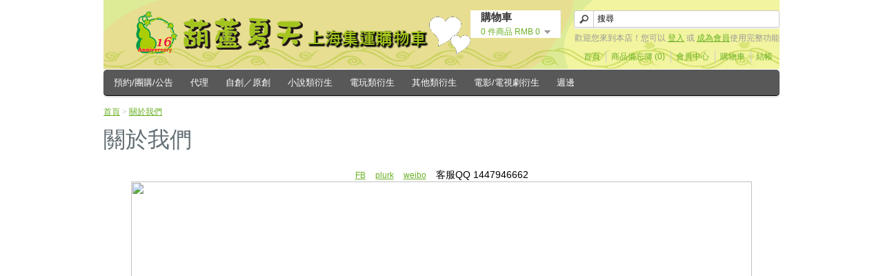

--- FILE ---
content_type: text/html; charset=utf-8
request_url: https://hwulu.why3s.cc/shop/index.php?route=information/information&information_id=4
body_size: 3369
content:
<!DOCTYPE html>
<html dir="ltr" lang="zh-TW">
<head>
<meta charset="UTF-8" />
<title>關於我們</title>
<base href="https://hwulu.why3s.cc/shop/" />
<link href="https://hwulu.why3s.cc/shop/image/data/cart.png" rel="icon" />
<link rel="stylesheet" type="text/css" href="catalog/view/theme/default/stylesheet/stylesheet.css" />
<script type="text/javascript" src="catalog/view/javascript/jquery/jquery-1.7.1.min.js"></script>
<script type="text/javascript" src="catalog/view/javascript/jquery/ui/jquery-ui-1.8.16.custom.min.js"></script>
<link rel="stylesheet" type="text/css" href="catalog/view/javascript/jquery/ui/themes/ui-lightness/jquery-ui-1.8.16.custom.css" />
<script type="text/javascript" src="catalog/view/javascript/jquery/ui/external/jquery.cookie.js"></script>
<script type="text/javascript" src="catalog/view/javascript/jquery/colorbox/jquery.colorbox.js"></script>
<link rel="stylesheet" type="text/css" href="catalog/view/javascript/jquery/colorbox/colorbox.css" media="screen" />
<script type="text/javascript" src="catalog/view/javascript/jquery/tabs.js"></script>
<script type="text/javascript" src="catalog/view/javascript/common.js"></script>
<!--[if IE 7]>
<link rel="stylesheet" type="text/css" href="catalog/view/theme/default/stylesheet/ie7.css" />
<![endif]-->
<!--[if lt IE 7]>
<link rel="stylesheet" type="text/css" href="catalog/view/theme/default/stylesheet/ie6.css" />
<script type="text/javascript" src="catalog/view/javascript/DD_belatedPNG_0.0.8a-min.js"></script>
<script type="text/javascript">
DD_belatedPNG.fix('#logo img');
</script>
<![endif]-->
</head>
<body>
<div id="container">
<div id="header">
    <div id="logo"><a href="https://hwulu.why3s.cc/shop/index.php?route=common/home"><img src="https://hwulu.why3s.cc/shop/image/data/logo.png" title="＊葫蘆hwulu集運＊" alt="＊葫蘆hwulu集運＊" /></a></div>
        <div id="cart">
  <div class="heading">
    <h4>購物車</h4>
    <a><span id="cart-total">0 件商品 RMB 0</span></a></div>
  <div class="content">
        <div class="empty">您的購物車沒有加入任何商品</div>
      </div>
</div>  <div id="search">
    <div class="button-search"></div>
        <input type="text" name="filter_name" value="搜尋" onclick="this.value = '';" onkeydown="this.style.color = '#000000';" />
      </div>
  <div id="welcome">
        歡迎您來到本店！您可以 <a href="https://hwulu.why3s.cc/shop/index.php?route=account/login">登入</a> 或 <a href="https://hwulu.why3s.cc/shop/index.php?route=account/register">成為會員</a>使用完整功能      </div>
  <div class="links"><a href="https://hwulu.why3s.cc/shop/index.php?route=common/home">首頁</a><a href="https://hwulu.why3s.cc/shop/index.php?route=account/wishlist" id="wishlist-total">商品備忘簿 (0)</a><a href="https://hwulu.why3s.cc/shop/index.php?route=account/account">會員中心</a><a href="https://hwulu.why3s.cc/shop/index.php?route=checkout/cart">購物車</a><a href="https://hwulu.why3s.cc/shop/index.php?route=checkout/checkout">結帳</a></div>
</div>
<div id="menu">
  <ul>
        <li><a href="https://hwulu.why3s.cc/shop/index.php?route=product/category&amp;path=1">預約/團購/公告</a>
            <div>
                <ul>
                                        <li><a href="https://hwulu.why3s.cc/shop/index.php?route=product/category&amp;path=1_101">中文自創 (3)</a></li>
                                        <li><a href="https://hwulu.why3s.cc/shop/index.php?route=product/category&amp;path=1_102">中文衍生 (17)</a></li>
                                        <li><a href="https://hwulu.why3s.cc/shop/index.php?route=product/category&amp;path=1_103">PF36場販 (23)</a></li>
                                        <li><a href="https://hwulu.why3s.cc/shop/index.php?route=product/category&amp;path=1_105">預約到書公告 (1)</a></li>
                                        <li><a href="https://hwulu.why3s.cc/shop/index.php?route=product/category&amp;path=1_108">公休日/直參場次 (1)</a></li>
                                        <li><a href="https://hwulu.why3s.cc/shop/index.php?route=product/category&amp;path=1_106">二手書清單 (2)</a></li>
                                        <li><a href="https://hwulu.why3s.cc/shop/index.php?route=product/category&amp;path=1_107">場刊 (0)</a></li>
                            </ul>
              </div>
          </li>
        <li><a href="https://hwulu.why3s.cc/shop/index.php?route=product/category&amp;path=2">代理</a>
            <div>
                <ul>
                                        <li><a href="https://hwulu.why3s.cc/shop/index.php?route=product/category&amp;path=2_201">P-Rhythm (22)</a></li>
                                        <li><a href="https://hwulu.why3s.cc/shop/index.php?route=product/category&amp;path=2_202">JACK POT (0)</a></li>
                                        <li><a href="https://hwulu.why3s.cc/shop/index.php?route=product/category&amp;path=2_203">Starry Mind  (0)</a></li>
                                        <li><a href="https://hwulu.why3s.cc/shop/index.php?route=product/category&amp;path=2_204">Panda Miki (0)</a></li>
                                        <li><a href="https://hwulu.why3s.cc/shop/index.php?route=product/category&amp;path=2_206">S-I计划 (0)</a></li>
                                        <li><a href="https://hwulu.why3s.cc/shop/index.php?route=product/category&amp;path=2_207">人類振興計劃 (0)</a></li>
                                        <li><a href="https://hwulu.why3s.cc/shop/index.php?route=product/category&amp;path=2_209">TSF人外研究所 (0)</a></li>
                                        <li><a href="https://hwulu.why3s.cc/shop/index.php?route=product/category&amp;path=2_211">R.I.N (0)</a></li>
                                        <li><a href="https://hwulu.why3s.cc/shop/index.php?route=product/category&amp;path=2_213">YUI工作室 (0)</a></li>
                                        <li><a href="https://hwulu.why3s.cc/shop/index.php?route=product/category&amp;path=2_214">赤色卡恩 (16)</a></li>
                                        <li><a href="https://hwulu.why3s.cc/shop/index.php?route=product/category&amp;path=2_215">狛江サロン (5)</a></li>
                            </ul>
              </div>
          </li>
        <li><a href="https://hwulu.why3s.cc/shop/index.php?route=product/category&amp;path=3">自創／原創</a>
            <div>
                <ul>
                                        <li><a href="https://hwulu.why3s.cc/shop/index.php?route=product/category&amp;path=3_301">自創小說 (225)</a></li>
                                        <li><a href="https://hwulu.why3s.cc/shop/index.php?route=product/category&amp;path=3_302">自創漫畫 (212)</a></li>
                                        <li><a href="https://hwulu.why3s.cc/shop/index.php?route=product/category&amp;path=3_303">原創畫冊 (9)</a></li>
                            </ul>
              </div>
          </li>
        <li><a href="https://hwulu.why3s.cc/shop/index.php?route=product/category&amp;path=4">小說類衍生</a>
            <div>
                <ul>
                                        <li><a href="https://hwulu.why3s.cc/shop/index.php?route=product/category&amp;path=4_401">全職高手 (4)</a></li>
                                        <li><a href="https://hwulu.why3s.cc/shop/index.php?route=product/category&amp;path=4_402">盜墓筆記 (5)</a></li>
                                        <li><a href="https://hwulu.why3s.cc/shop/index.php?route=product/category&amp;path=4_405">特傳 (10)</a></li>
                            </ul>
              </div>
          </li>
        <li><a href="https://hwulu.why3s.cc/shop/index.php?route=product/category&amp;path=5">電玩類衍生</a>
            <div>
                <ul>
                                        <li><a href="https://hwulu.why3s.cc/shop/index.php?route=product/category&amp;path=5_501">UL (1)</a></li>
                                        <li><a href="https://hwulu.why3s.cc/shop/index.php?route=product/category&amp;path=5_502">PAD/龍族拼圖 (1)</a></li>
                                        <li><a href="https://hwulu.why3s.cc/shop/index.php?route=product/category&amp;path=5_503">刀劍亂舞 (18)</a></li>
                                        <li><a href="https://hwulu.why3s.cc/shop/index.php?route=product/category&amp;path=5_504">陰陽師 (7)</a></li>
                                        <li><a href="https://hwulu.why3s.cc/shop/index.php?route=product/category&amp;path=5_506">Fate (4)</a></li>
                                        <li><a href="https://hwulu.why3s.cc/shop/index.php?route=product/category&amp;path=5_507">偶像夢幻祭 (1)</a></li>
                                        <li><a href="https://hwulu.why3s.cc/shop/index.php?route=product/category&amp;path=5_508">戀與製作人 (2)</a></li>
                                        <li><a href="https://hwulu.why3s.cc/shop/index.php?route=product/category&amp;path=5_509">底特律：變人 (6)</a></li>
                                        <li><a href="https://hwulu.why3s.cc/shop/index.php?route=product/category&amp;path=5_510">催眠麥克風 (9)</a></li>
                                        <li><a href="https://hwulu.why3s.cc/shop/index.php?route=product/category&amp;path=5_511">IDOLiSH7 (4)</a></li>
                                        <li><a href="https://hwulu.why3s.cc/shop/index.php?route=product/category&amp;path=5_512">明日方舟 (0)</a></li>
                                        <li><a href="https://hwulu.why3s.cc/shop/index.php?route=product/category&amp;path=5_513">薩爾達傳說 (31)</a></li>
                                        <li><a href="https://hwulu.why3s.cc/shop/index.php?route=product/category&amp;path=5_599">其他電玩 (58)</a></li>
                            </ul>
              </div>
          </li>
        <li><a href="https://hwulu.why3s.cc/shop/index.php?route=product/category&amp;path=6">其他類衍生</a>
            <div>
                <ul>
                                        <li><a href="https://hwulu.why3s.cc/shop/index.php?route=product/category&amp;path=6_601">Free (2)</a></li>
                                        <li><a href="https://hwulu.why3s.cc/shop/index.php?route=product/category&amp;path=6_602">JOJO (0)</a></li>
                                        <li><a href="https://hwulu.why3s.cc/shop/index.php?route=product/category&amp;path=6_603">黑子 (3)</a></li>
                                        <li><a href="https://hwulu.why3s.cc/shop/index.php?route=product/category&amp;path=6_604">飆速/排球 (16)</a></li>
                                        <li><a href="https://hwulu.why3s.cc/shop/index.php?route=product/category&amp;path=6_605">灌籃高手 (70)</a></li>
                                        <li><a href="https://hwulu.why3s.cc/shop/index.php?route=product/category&amp;path=6_606">銀魂 (0)</a></li>
                                        <li><a href="https://hwulu.why3s.cc/shop/index.php?route=product/category&amp;path=6_608">鬼灯的冷澈 (13)</a></li>
                                        <li><a href="https://hwulu.why3s.cc/shop/index.php?route=product/category&amp;path=6_609">進擊的巨人 (19)</a></li>
                                        <li><a href="https://hwulu.why3s.cc/shop/index.php?route=product/category&amp;path=6_610">阿松 (3)</a></li>
                                        <li><a href="https://hwulu.why3s.cc/shop/index.php?route=product/category&amp;path=6_611">ONE PIECE (8)</a></li>
                                        <li><a href="https://hwulu.why3s.cc/shop/index.php?route=product/category&amp;path=6_612">YURI!!! on ICE (11)</a></li>
                                        <li><a href="https://hwulu.why3s.cc/shop/index.php?route=product/category&amp;path=6_613">凹凸世界 (0)</a></li>
                                        <li><a href="https://hwulu.why3s.cc/shop/index.php?route=product/category&amp;path=6_614">我的英雄學院 (1)</a></li>
                                        <li><a href="https://hwulu.why3s.cc/shop/index.php?route=product/category&amp;path=6_615">文豪野犬 (7)</a></li>
                                        <li><a href="https://hwulu.why3s.cc/shop/index.php?route=product/category&amp;path=6_616">鬼滅之刃 (5)</a></li>
                                        <li><a href="https://hwulu.why3s.cc/shop/index.php?route=product/category&amp;path=6_617">普羅米亞 (2)</a></li>
                                        <li><a href="https://hwulu.why3s.cc/shop/index.php?route=product/category&amp;path=6_618">咒術迴戰 (19)</a></li>
                                        <li><a href="https://hwulu.why3s.cc/shop/index.php?route=product/category&amp;path=6_698">其他衍生小說 (0)</a></li>
                                        <li><a href="https://hwulu.why3s.cc/shop/index.php?route=product/category&amp;path=6_699">其他衍生漫畫 (36)</a></li>
                            </ul>
              </div>
          </li>
        <li><a href="https://hwulu.why3s.cc/shop/index.php?route=product/category&amp;path=7">電影/電視劇衍生</a>
            <div>
                <ul>
                                        <li><a href="https://hwulu.why3s.cc/shop/index.php?route=product/category&amp;path=7_701">福爾摩斯 (4)</a></li>
                                        <li><a href="https://hwulu.why3s.cc/shop/index.php?route=product/category&amp;path=7_702">Marvel (45)</a></li>
                                        <li><a href="https://hwulu.why3s.cc/shop/index.php?route=product/category&amp;path=7_703">Star Trek (5)</a></li>
                                        <li><a href="https://hwulu.why3s.cc/shop/index.php?route=product/category&amp;path=7_704">Kingsman (7)</a></li>
                                        <li><a href="https://hwulu.why3s.cc/shop/index.php?route=product/category&amp;path=7_705">哈利波特/魔戒/怪產 (27)</a></li>
                                        <li><a href="https://hwulu.why3s.cc/shop/index.php?route=product/category&amp;path=7_706">漢尼拔 (3)</a></li>
                                        <li><a href="https://hwulu.why3s.cc/shop/index.php?route=product/category&amp;path=7_707">DC (83)</a></li>
                                        <li><a href="https://hwulu.why3s.cc/shop/index.php?route=product/category&amp;path=7_708">BIG HERO 6/馴龍高手 (6)</a></li>
                                        <li><a href="https://hwulu.why3s.cc/shop/index.php?route=product/category&amp;path=7_709">X-MAN/POI (6)</a></li>
                                        <li><a href="https://hwulu.why3s.cc/shop/index.php?route=product/category&amp;path=7_710">搖滾莫札特 (0)</a></li>
                                        <li><a href="https://hwulu.why3s.cc/shop/index.php?route=product/category&amp;path=7_711">好預兆 (27)</a></li>
                                        <li><a href="https://hwulu.why3s.cc/shop/index.php?route=product/category&amp;path=7_779">瑯琊榜/偽裝者 (1)</a></li>
                                        <li><a href="https://hwulu.why3s.cc/shop/index.php?route=product/category&amp;path=7_780">布袋戲 (1)</a></li>
                                        <li><a href="https://hwulu.why3s.cc/shop/index.php?route=product/category&amp;path=7_781">鎮魂 (0)</a></li>
                                        <li><a href="https://hwulu.why3s.cc/shop/index.php?route=product/category&amp;path=7_782">櫻桃魔法チェリまほ (17)</a></li>
                                        <li><a href="https://hwulu.why3s.cc/shop/index.php?route=product/category&amp;path=7_798">亞洲影視 (11)</a></li>
                                        <li><a href="https://hwulu.why3s.cc/shop/index.php?route=product/category&amp;path=7_799">其他影劇衍生 (36)</a></li>
                            </ul>
              </div>
          </li>
        <li><a href="https://hwulu.why3s.cc/shop/index.php?route=product/category&amp;path=8">週邊</a>
            <div>
                <ul>
                                        <li><a href="https://hwulu.why3s.cc/shop/index.php?route=product/category&amp;path=8_801">L夾/資料夾 (7)</a></li>
                                        <li><a href="https://hwulu.why3s.cc/shop/index.php?route=product/category&amp;path=8_802">明信片/卡片 (103)</a></li>
                                        <li><a href="https://hwulu.why3s.cc/shop/index.php?route=product/category&amp;path=8_803">杯子 (0)</a></li>
                                        <li><a href="https://hwulu.why3s.cc/shop/index.php?route=product/category&amp;path=8_804">袋子/收納包 (11)</a></li>
                                        <li><a href="https://hwulu.why3s.cc/shop/index.php?route=product/category&amp;path=8_805">壓克力立牌 (52)</a></li>
                                        <li><a href="https://hwulu.why3s.cc/shop/index.php?route=product/category&amp;path=8_806">壓克力吊飾 (73)</a></li>
                                        <li><a href="https://hwulu.why3s.cc/shop/index.php?route=product/category&amp;path=8_808">月曆/手帳本 (0)</a></li>
                                        <li><a href="https://hwulu.why3s.cc/shop/index.php?route=product/category&amp;path=8_807">手機擦/手機殼/手機座 (9)</a></li>
                                        <li><a href="https://hwulu.why3s.cc/shop/index.php?route=product/category&amp;path=8_809">扇子 (4)</a></li>
                                        <li><a href="https://hwulu.why3s.cc/shop/index.php?route=product/category&amp;path=8_810">膠帶/貼紙 (73)</a></li>
                                        <li><a href="https://hwulu.why3s.cc/shop/index.php?route=product/category&amp;path=8_811">徽章/胸章 (30)</a></li>
                                        <li><a href="https://hwulu.why3s.cc/shop/index.php?route=product/category&amp;path=8_812">色紙(簽名板) (3)</a></li>
                                        <li><a href="https://hwulu.why3s.cc/shop/index.php?route=product/category&amp;path=8_899">其他週邊 (39)</a></li>
                            </ul>
              </div>
          </li>
      </ul>
</div>
<div id="notification"></div>
 
<div id="content">  <div class="breadcrumb">
        <a href="https://hwulu.why3s.cc/shop/index.php?route=common/home">首頁</a>
         &gt; <a href="https://hwulu.why3s.cc/shop/index.php?route=information/information&amp;information_id=4">關於我們</a>
      </div>
  <h1>關於我們</h1>
  <p style="text-align: center;">
	<span style="font-size:14px;"><a href="https://www.facebook.com/hwulu">FB</a>　<a href="http://www.plurk.com/hwulusummer">plurk</a>　<a href="http://blog.sina.com.cn/hwulu">weibo</a>　客服QQ 1447946662</span><br />
	<img src="http://hwulu2003.myweb.hinet.net/card.jpg" style="height: 547px; width: 900px;" /></p>
<p style="text-align: center;">
	<img src="http://hwulu2003.myweb.hinet.net/calendar.jpg" style="height: 919px; width: 900px;" /><br />
	<img src="http://hwulu2003.myweb.hinet.net/events.jpg" style="width: 900px;" /><br />
	<img alt="" src="http://hwulu2003.myweb.hinet.net/SNS.jpg" style="font-size: 14px;" /></p>
  <div class="buttons">
    <div class="right"><a href="https://hwulu.why3s.cc/shop/index.php?route=common/home" class="button">繼續</a></div>
  </div>
  </div>
<div id="footer">
    <div class="column">
    <h3>商店訊息</h3>
    <ul>
            <li><a href="https://hwulu.why3s.cc/shop/index.php?route=information/information&amp;information_id=5">寄件及付款方式</a></li>
            <li><a href="https://hwulu.why3s.cc/shop/index.php?route=information/information&amp;information_id=6">購物車使用方式</a></li>
            <li><a href="https://hwulu.why3s.cc/shop/index.php?route=information/information&amp;information_id=3">隱私權聲明</a></li>
            <li><a href="https://hwulu.why3s.cc/shop/index.php?route=information/information&amp;information_id=4">關於我們</a></li>
          </ul>
  </div>
    <div class="column">
    <h3>客戶服務</h3>
    <ul>
      <li><a href="https://hwulu.why3s.cc/shop/index.php?route=information/contact">連絡我們</a></li>
      <!-- <li><a href="https://hwulu.why3s.cc/shop/index.php?route=account/return/insert">商品退換貨</a></li> -->
      <li><a href="https://hwulu.why3s.cc/shop/index.php?route=information/sitemap">網站總導覽</a></li>
    </ul>
  </div>
  <div class="column">
    <h3>其他服務</h3>
    <ul>
      <li><a href="https://hwulu.why3s.cc/shop/index.php?route=product/manufacturer">品牌總覽</a></li>
      <li><a href="https://hwulu.why3s.cc/shop/index.php?route=account/voucher">購物禮券</a></li>
      <li><a href="https://hwulu.why3s.cc/shop/index.php?route=affiliate/account">利潤共享</a></li>
      <li><a href="https://hwulu.why3s.cc/shop/index.php?route=product/special">最新特賣商品</a></li>
    </ul>
  </div>
  <div class="column">
    <h3>會員中心</h3>
    <ul>
      <li><a href="https://hwulu.why3s.cc/shop/index.php?route=account/account">會員中心</a></li>
      <li><a href="https://hwulu.why3s.cc/shop/index.php?route=account/order">訂購記錄</a></li>
      <li><a href="https://hwulu.why3s.cc/shop/index.php?route=account/wishlist">商品備忘簿</a></li>
      <li><a href="https://hwulu.why3s.cc/shop/index.php?route=account/newsletter">訂閱商品快報</a></li>
    </ul>
  </div>
</div>
<!--
OpenCart is open source software and you are free to remove the powered by OpenCart if you want, but its generally accepted practise to make a small donation.
Please donate via PayPal to donate@opencart.com
//-->
<div id="powered">Powered By <a href="http://www.opencart.com">OpenCart</a><br /> ＊葫蘆hwulu集運＊ &copy; 2026</div>
<!--
OpenCart is open source software and you are free to remove the powered by OpenCart if you want, but its generally accepted practise to make a small donation.
Please donate via PayPal to donate@opencart.com
//-->
</div>
</body></html>